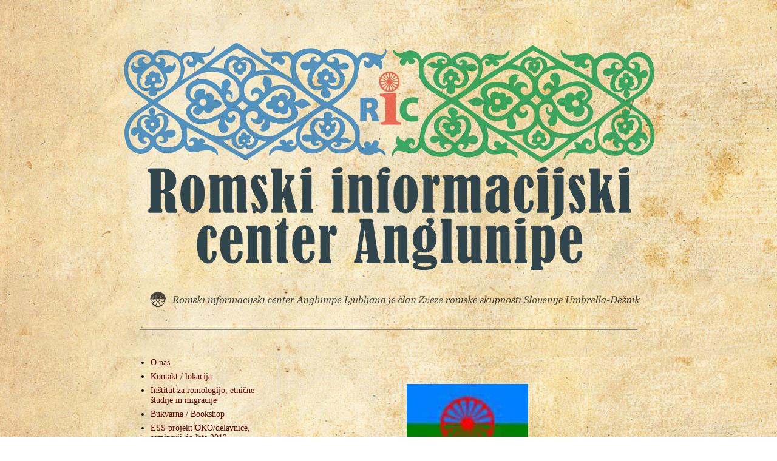

--- FILE ---
content_type: text/html; charset=UTF-8
request_url: https://anglunipe.blogspot.com/2015/09/romsko-drustvophuro-kher-v-sodelovanju.html
body_size: 10346
content:
<!DOCTYPE html>
<html class='v2' dir='ltr' xmlns='http://www.w3.org/1999/xhtml' xmlns:b='http://www.google.com/2005/gml/b' xmlns:data='http://www.google.com/2005/gml/data' xmlns:expr='http://www.google.com/2005/gml/expr'>
<head>
<link href='https://www.blogger.com/static/v1/widgets/4128112664-css_bundle_v2.css' rel='stylesheet' type='text/css'/>
<meta content='IE=EmulateIE7' http-equiv='X-UA-Compatible'/>
<meta content='width=1100' name='viewport'/>
<meta content='text/html; charset=UTF-8' http-equiv='Content-Type'/>
<meta content='blogger' name='generator'/>
<link href='https://anglunipe.blogspot.com/favicon.ico' rel='icon' type='image/x-icon'/>
<link href='http://anglunipe.blogspot.com/2015/09/romsko-drustvophuro-kher-v-sodelovanju.html' rel='canonical'/>
<link rel="alternate" type="application/atom+xml" title="Romski Informacijski center Anglunipe - Atom" href="https://anglunipe.blogspot.com/feeds/posts/default" />
<link rel="alternate" type="application/rss+xml" title="Romski Informacijski center Anglunipe - RSS" href="https://anglunipe.blogspot.com/feeds/posts/default?alt=rss" />
<link rel="service.post" type="application/atom+xml" title="Romski Informacijski center Anglunipe - Atom" href="https://www.blogger.com/feeds/8816590254024523396/posts/default" />

<link rel="alternate" type="application/atom+xml" title="Romski Informacijski center Anglunipe - Atom" href="https://anglunipe.blogspot.com/feeds/8552649099669212000/comments/default" />
<!--Can't find substitution for tag [blog.ieCssRetrofitLinks]-->
<link href='https://blogger.googleusercontent.com/img/b/R29vZ2xl/AVvXsEjXdlhOIQ_UZBnK7WejeiCLT6OZH1MS3kOaiRGnrOESjrF7Zd1uhzsChs0vSQVtcRQnXg-o_g1LpdzvhhVaEH-92ZIQymM272hZ6SMKEwvZt2gP8YRI-uwcCWJLcgSWuecWW-mH0VKJK-4/s200/Rezultat+iskanja+slik+za+pomen+romske+zastave.jpg' rel='image_src'/>
<meta content='http://anglunipe.blogspot.com/2015/09/romsko-drustvophuro-kher-v-sodelovanju.html' property='og:url'/>
<meta content='Romski Informacijski center Anglunipe' property='og:title'/>
<meta content='     Romsko društvo Phuro Kher, v sodelovanju z Zvezo za razvoj Romske manjšine Preporod, društvo ZOS ter ob podpori Krajevne    skupnosti P...' property='og:description'/>
<meta content='https://blogger.googleusercontent.com/img/b/R29vZ2xl/AVvXsEjXdlhOIQ_UZBnK7WejeiCLT6OZH1MS3kOaiRGnrOESjrF7Zd1uhzsChs0vSQVtcRQnXg-o_g1LpdzvhhVaEH-92ZIQymM272hZ6SMKEwvZt2gP8YRI-uwcCWJLcgSWuecWW-mH0VKJK-4/w1200-h630-p-k-no-nu/Rezultat+iskanja+slik+za+pomen+romske+zastave.jpg' property='og:image'/>
<title>Romski Informacijski center Anglunipe</title>
<style id='page-skin-1' type='text/css'><!--
/*
-----------------------------------------------
Blogger Template Style
Name:     Anglunipe
Designer: Sebastian Žetko
URL:      www.zetko.si
----------------------------------------------- */
#navbar-iframe {
display: none !important;
}
/* Variable definitions
====================
<Variable name="keycolor" description="Main Color" type="color" default="#66bbdd"/>
<Group description="Page Text" selector="body">
<Variable name="body.font" description="Font" type="font"
default="normal normal 12px Arial, Tahoma, Helvetica, FreeSans, sans-serif"/>
<Variable name="body.text.color" description="Text Color" type="color" default="#222222"/>
</Group>
<Group description="Backgrounds" selector=".body-fauxcolumns-outer">
<Variable name="body.background.color" description="Out fer Background" type="color" default="#66bbdd"/>
<Variable name="content.background.color" description="Main Background" type="color" default="#ffffff"/>
<Variable name="header.background.color" description="Header Background" type="color" default="transparent"/>
</Group>
<Group description="Links" selector=".main-outer">
<Variable name="link.color" description="Link Color" type="color" default="#2288bb"/>
<Variable name="link.visited.color" description="Visited Color" type="color" default="#888888"/>
<Variable name="link.hover.color" description="Hover Color" type="color" default="#33aaff"/>
</Group>
<Group description="Blog Title" selector=".header h1">
<Variable name="header.font" description="Font" type="font"
default="normal normal 60px Arial, Tahoma, Helvetica, FreeSans, sans-serif"/>
<Variable name="header.text.color" description="Title Color" type="color" default="#3399bb" />
</Group>
<Group description="Blog Description" selector=".header .description">
<Variable name="description.text.color" description="Description Color" type="color"
default="#777777" />
</Group>
<Group description="Tabs Text" selector=".tabs-inner .widget li a">
<Variable name="tabs.font" description="Font" type="font"
default="normal normal 14px Arial, Tahoma, Helvetica, FreeSans, sans-serif"/>
<Variable name="tabs.text.color" description="Text Color" type="color" default="#999999"/>
<Variable name="tabs.selected.text.color" description="Selected Color" type="color" default="#000000"/>
</Group>
<Group description="Tabs Background" selector=".tabs-outer .PageList">
<Variable name="tabs.background.color" description="Background Color" type="color" default="#f5f5f5"/>
<Variable name="tabs.selected.background.color" description="Selected Color" type="color" default="#eeeeee"/>
</Group>
<Group description="Post Title" selector="h3.post-title, .comments h4">
<Variable name="post.title.font" description="Font" type="font"
default="normal normal 22px Arial, Tahoma, Helvetica, FreeSans, sans-serif"/>
</Group>
<Group description="Date Header" selector=".date-header">
<Variable name="date.header.color" description="Text Color" type="color"
default="#000000"/>
<Variable name="date.header.background.color" description="Background Color" type="color"
default="transparent"/>
</Group>
<Group description="Post Footer" selector=".post-footer">
<Variable name="post.footer.text.color" description="Text Color" type="color" default="#666666"/>
<Variable name="post.footer.background.color" description="Background Color" type="color"
default="#f9f9f9"/>
<Variable name="post.footer.border.color" description="Shadow Color" type="color" default="#eeeeee"/>
</Group>
<Group description="Gadgets" selector="h2">
<Variable name="widget.title.font" description="Title Font" type="font"
default="normal bold 11px Arial, Tahoma, Helvetica, FreeSans, sans-serif"/>
<Variable name="widget.title.text.color" description="Title Color" type="color" default="#000000"/>
<Variable name="widget.alternate.text.color" description="Alternate Color" type="color" default="#999999"/>
</Group>
<Group description="Images" selector=".main-inner">
<Variable name="image.background.color" description="Background Color" type="color" default="#ffffff"/>
<Variable name="image.border.color" description="Border Color" type="color" default="#eeeeee"/>
<Variable name="image.text.color" description="Caption Text Color" type="color" default="#000000"/>
</Group>
<Group description="Accents" selector=".content-inner">
<Variable name="body.rule.color" description="Separator Line Color" type="color" default="#eeeeee"/>
<Variable name="tabs.border.color" description="Tabs Border Color" type="color" default="#999999"/>
</Group>
<Variable name="body.background" description="Body Background" type="background"
color="transparent" default="$(color) none repeat scroll top left"/>
<Variable name="body.background.override" description="Body Background Override" type="string" default=""/>
<Variable name="body.background.gradient.cap" description="Body Gradient Cap" type="url"
default="url(http://www.blogblog.com/1kt/simple/gradients_light.png)"/>
<Variable name="body.background.gradient.tile" description="Body Gradient Tile" type="url"
default="url(http://www.blogblog.com/1kt/simple/body_gradient_tile_light.png)"/>
<Variable name="content.background.color.selector" description="Content Background Color Selector" type="string" default=".content-inner"/>
<Variable name="content.padding" description="Content Padding" type="length" default="10px"/>
<Variable name="content.padding.horizontal" description="Content Horizontal Padding" type="length" default="10px"/>
<Variable name="content.shadow.spread" description="Content Shadow Spread" type="length" default="40px"/>
<Variable name="content.shadow.spread.webkit" description="Content Shadow Spread (WebKit)" type="length" default="5px"/>
<Variable name="content.shadow.spread.ie" description="Content Shadow Spread (IE)" type="length" default="10px"/>
<Variable name="main.border.width" description="Main Border Width" type="length" default="0"/>
<Variable name="header.background.gradient" description="Header Gradient" type="url" default="none"/>
<Variable name="header.shadow.offset.left" description="Header Shadow Offset Left" type="length" default="-1px"/>
<Variable name="header.shadow.offset.top" description="Header Shadow Offset Top" type="length" default="-1px"/>
<Variable name="header.shadow.spread" description="Header Shadow Spread" type="length" default="1px"/>
<Variable name="header.padding" description="Header Padding" type="length" default="30px"/>
<Variable name="header.border.size" description="Header Border Size" type="length" default="1px"/>
<Variable name="header.bottom.border.size" description="Header Bottom Border Size" type="length" default="1px"/>
<Variable name="header.border.horizontalsize" description="Header Horizontal Border Size" type="length" default="0"/>
<Variable name="description.text.size" description="Description Text Size" type="string" default="140%"/>
<Variable name="tabs.margin.top" description="Tabs Margin Top" type="length" default="0" />
<Variable name="tabs.margin.side" description="Tabs Side Margin" type="length" default="30px" />
<Variable name="tabs.background.gradient" description="Tabs Background Gradient" type="url"
default="url(http://www.blogblog.com/1kt/simple/gradients_light.png)"/>
<Variable name="tabs.border.width" description="Tabs Border Width" type="length" default="1px"/>
<Variable name="tabs.bevel.border.width" description="Tabs Bevel Border Width" type="length" default="1px"/>
<Variable name="date.header.padding" description="Date Header Padding" type="string" default="inherit"/>
<Variable name="date.header.letterspacing" description="Date Header Letter Spacing" type="string" default="inherit"/>
<Variable name="date.header.margin" description="Date Header Margin" type="string" default="inherit"/>
<Variable name="post.margin.bottom" description="Post Bottom Margin" type="length" default="25px"/>
<Variable name="image.border.small.size" description="Image Border Small Size" type="length" default="2px"/>
<Variable name="image.border.large.size" description="Image Border Large Size" type="length" default="5px"/>
<Variable name="page.width.selector" description="Page Width Selector" type="string" default=".region-inner"/>
<Variable name="page.width" description="Page Width" type="string" default="auto"/>
<Variable name="main.section.margin" description="Main Section Margin" type="length" default="15px"/>
<Variable name="main.padding" description="Main Padding" type="length" default="15px"/>
<Variable name="main.padding.top" description="Main Padding Top" type="length" default="30px"/>
<Variable name="main.padding.bottom" description="Main Padding Bottom" type="length" default="30px"/>
<Variable name="paging.background"
color="transparent"
description="Background of blog paging area" type="background"
default="transparent none no-repeat scroll top center"/>
<Variable name="footer.bevel" description="Bevel border length of footer" type="length" default="0"/>
<Variable name="mobile.background.overlay" description="Mobile Background Overlay" type="string"
default="transparent none repeat scroll top left"/>
<Variable name="mobile.background.size" description="Mobile Background Size" type="string" default="auto"/>
<Variable name="mobile.button.color" description="Mobile Button Color" type="color" default="#ffffff" />
<Variable name="startSide" description="Side where text starts in blog language" type="automatic" default="left"/>
<Variable name="endSide" description="Side where text ends in blog language" type="automatic" default="right"/>
*/
/* Content
----------------------------------------------- */
body {
font: normal normal 14px Georgia, Utopia, 'Palatino Linotype', Palatino, serif;
color: #000000;
background: transparent url(//3.bp.blogspot.com/-4k5NG4a2x90/TprVP0ZfxfI/AAAAAAAAAzE/FGkiHA7LHXU/s0/ozadje_blogger6.jpg) repeat scroll top left;
padding: 0 0 0 0;
}
html body .region-inner {
min-width: 0;
max-width: 100%;
width: auto;
}
a:link {
text-decoration:none;
color: #660000;
}
a:visited {
text-decoration:none;
color: #660000;
}
a:hover {
text-decoration:underline;
color: #ff8832;
}
.body-fauxcolumn-outer .fauxcolumn-inner {
background: transparent none repeat scroll top left;
_background-image: none;
}
.body-fauxcolumn-outer .cap-top {
position: absolute;
z-index: 1;
height: 400px;
width: 100%;
background: transparent url(//3.bp.blogspot.com/-4k5NG4a2x90/TprVP0ZfxfI/AAAAAAAAAzE/FGkiHA7LHXU/s0/ozadje_blogger6.jpg) repeat scroll top left;
}
.body-fauxcolumn-outer .cap-top .cap-left {
width: 100%;
background: transparent none repeat-x scroll top left;
_background-image: none;
}
.content-outer {
-moz-box-shadow: 0 0 0 rgba(0, 0, 0, .15);
-webkit-box-shadow: 0 0 0 rgba(0, 0, 0, .15);
-goog-ms-box-shadow: 0 0 0 #333333;
box-shadow: 0 0 0 rgba(0, 0, 0, .15);
margin-bottom: 1px;
}
.content-inner {
padding: 10px 40px;
}
.content-inner {
background-color: transparent;
}
/* Header
----------------------------------------------- */
.header-outer {
background: transparent none repeat-x scroll 0 -400px;
_background-image: none;
}
.Header h1 {
font: normal bold 40px Georgia, Utopia, 'Palatino Linotype', Palatino, serif;
color: #660000;
text-shadow: 0 0 0 rgba(0, 0, 0, .2);
}
.Header h1 a {
color: #660000;
}
.Header .description {
font-size: 18px;
color: #000000;
}
.header-inner .Header .titlewrapper {
padding: 22px 0;
}
.header-inner .Header .descriptionwrapper {
padding: 0 0;
}
/* Tabs
----------------------------------------------- */
.tabs-inner .section:first-child {
border-top: 0 solid transparent;
}
.tabs-inner .section:first-child ul {
margin-top: -1px;
border-top: 1px solid transparent;
border-left: 1px solid transparent;
border-right: 1px solid transparent;
}
.tabs-inner .widget ul {
background: transparent none repeat-x scroll 0 -800px;
_background-image: none;
border-bottom: 1px solid transparent;
margin-top: 0;
margin-left: -30px;
margin-right: -30px;
}
.tabs-inner .widget li a {
display: inline-block;
padding: .6em 1em;
font: normal normal 14px Georgia, Utopia, 'Palatino Linotype', Palatino, serif;
color: #000000;
border-left: 1px solid transparent;
border-right: 1px solid transparent;
}
.tabs-inner .widget li:first-child a {
border-left: none;
}
.tabs-inner .widget li.selected a, .tabs-inner .widget li a:hover {
color: #000000;
background-color: transparent;
text-decoration: none;
}
/* Columns
----------------------------------------------- */
.main-outer {
border-top: 0 solid #999999;
}
.fauxcolumn-left-outer .fauxcolumn-inner {
border-right: 1px solid #999999;
}
.fauxcolumn-right-outer .fauxcolumn-inner {
border-left: 1px solid #999999;
}
/* Headings
----------------------------------------------- */
h2 {
margin: 0 0 1em 0;
font: normal normal 10px Georgia, Utopia, 'Palatino Linotype', Palatino, serif;
color: #444444;
text-transform: uppercase;
}
/* Widgets
----------------------------------------------- */
.widget .zippy {
color: transparent;
text-shadow: 2px 2px 1px rgba(0, 0, 0, .1);
}
.widget .popular-posts ul {
list-style: none;
}
/* Posts
----------------------------------------------- */
.date-header span {
background-color: transparent;
color: transparent;
padding: 0.4em;
letter-spacing: 3px;
margin: inherit;
}
.main-inner {
padding-top: 35px;
padding-bottom: 65px;
}
.main-inner .column-center-inner {
padding: 0 0;
}
.main-inner .column-center-inner .section {
margin: 0 1em;
}
.post {
margin: 0 0 45px 0;
margin: 20px;
border-bottom:1px solid gray;
}
h3.post-title, .comments h4 {
font: normal bold 18px Georgia, Utopia, 'Palatino Linotype', Palatino, serif;
margin: .75em 0 0;
}
.post-body {
font-size: 110%;
line-height: 1.4;
position: relative;
}
.post-body img, .post-body .tr-caption-container, .Profile img, .Image img,
.BlogList .item-thumbnail img {
padding: 2px;
background: transparent;
border: 1px solid transparent;
-moz-box-shadow: 1px 1px 5px rgba(0, 0, 0, .1);
-webkit-box-shadow: 1px 1px 5px rgba(0, 0, 0, .1);
box-shadow: 1px 1px 5px rgba(0, 0, 0, .1);
}
.post-body img, .post-body .tr-caption-container {
padding: 5px;
}
.post-body .tr-caption-container {
color: #000000;
}
.post-body .tr-caption-container img {
padding: 0;
background: transparent;
border: none;
-moz-box-shadow: 0 0 0 rgba(0, 0, 0, .1);
-webkit-box-shadow: 0 0 0 rgba(0, 0, 0, .1);
box-shadow: 0 0 0 rgba(0, 0, 0, .1);
}
.post-header {
margin: 0 0 1.5em;
line-height: 1.6;
font-size: 90%;
}
.post-footer {
color: #000000;
background-color: transparent;
border-bottom: 1px solid transparent;
line-height: 1.6;
font-size: 90%;
}
#comments .comment-author {
padding-top: 1.5em;
border-top: 1px solid #999999;
background-position: 0 1.5em;
}
#comments .comment-author:first-child {
padding-top: 0;
border-top: none;
}
.avatar-image-container {
margin: .2em 0 0;
}
#comments .avatar-image-container img {
border: 1px solid transparent;
}
/* Accents
---------------------------------------------- */
.section-columns td.columns-cell {
border-left: 1px solid #999999;
}
.blog-pager {
background: transparent url(//www.blogblog.com/1kt/simple/paging_dot.png) repeat-x scroll top center;
}
.blog-pager-older-link, .home-link,
.blog-pager-newer-link {
background-color: transparent;
padding: 5px;
}
.footer-outer {
border-top: 1px dashed #bbbbbb;
}
/* Mobile
----------------------------------------------- */
body.mobile  {
background-size: auto;
}
.mobile .body-fauxcolumn-outer {
background: transparent none repeat scroll top left;
}
.mobile .body-fauxcolumn-outer .cap-top {
background-size: 100% auto;
}
.mobile .content-outer {
-webkit-box-shadow: 0 0 3px rgba(0, 0, 0, .15);
box-shadow: 0 0 3px rgba(0, 0, 0, .15);
padding: 0 0;
}
body.mobile .AdSense {
margin: 0 -0;
}
.mobile .tabs-inner .widget ul {
margin-left: 0;
margin-right: 0;
}
.mobile .post {
margin: 0;
}
.mobile .main-inner .column-center-inner .section {
margin: 0;
}
.mobile .date-header span {
padding: 0.1em 10px;
margin: 0 -10px;
}
.mobile h3.post-title {
margin: 0;
}
.mobile .blog-pager {
background: transparent none no-repeat scroll top center;
}
.mobile .footer-outer {
border-top: none;
}
.mobile .main-inner, .mobile .footer-inner {
background-color: transparent;
}
.mobile-index-contents {
color: #000000;
}
.mobile-link-button {
background-color: #660000;
}
.mobile-link-button a:link, .mobile-link-button a:visited {
color: transparent;
}
.mobile .tabs-inner .section:first-child {
border-top: none;
}
.mobile .tabs-inner .PageList .widget-content {
background-color: transparent;
color: #000000;
border-top: 1px solid transparent;
border-bottom: 1px solid transparent;
}
.mobile .tabs-inner .PageList .widget-content .pagelist-arrow {
border-left: 1px solid transparent;
}

--></style>
<style id='template-skin-1' type='text/css'><!--
body {
min-width: 960px;
}
.content-outer, .content-fauxcolumn-outer, .region-inner {
min-width: 960px;
max-width: 960px;
_width: 960px;
}
.main-inner .columns {
padding-left: 260px;
padding-right: 0px;
}
.main-inner .fauxcolumn-center-outer {
left: 260px;
right: 0px;
/* IE6 does not respect left and right together */
_width: expression(this.parentNode.offsetWidth -
parseInt("260px") -
parseInt("0px") + 'px');
}
.main-inner .fauxcolumn-left-outer {
width: 260px;
}
.main-inner .fauxcolumn-right-outer {
width: 0px;
}
.main-inner .column-left-outer {
width: 260px;
right: 100%;
margin-left: -260px;
}
.main-inner .column-right-outer {
width: 0px;
margin-right: -0px;
}
#layout {
min-width: 0;
}
#layout .content-outer {
min-width: 0;
width: 800px;
}
#layout .region-inner {
min-width: 0;
width: auto;
}
--></style>
<link href='https://www.blogger.com/dyn-css/authorization.css?targetBlogID=8816590254024523396&amp;zx=8dbc9093-0fa2-4c5e-b378-746cbb91f0fd' media='none' onload='if(media!=&#39;all&#39;)media=&#39;all&#39;' rel='stylesheet'/><noscript><link href='https://www.blogger.com/dyn-css/authorization.css?targetBlogID=8816590254024523396&amp;zx=8dbc9093-0fa2-4c5e-b378-746cbb91f0fd' rel='stylesheet'/></noscript>
<meta name='google-adsense-platform-account' content='ca-host-pub-1556223355139109'/>
<meta name='google-adsense-platform-domain' content='blogspot.com'/>

</head>
<body class='loading'>
<div class='navbar section' id='navbar'><div class='widget Navbar' data-version='1' id='Navbar1'><script type="text/javascript">
    function setAttributeOnload(object, attribute, val) {
      if(window.addEventListener) {
        window.addEventListener('load',
          function(){ object[attribute] = val; }, false);
      } else {
        window.attachEvent('onload', function(){ object[attribute] = val; });
      }
    }
  </script>
<div id="navbar-iframe-container"></div>
<script type="text/javascript" src="https://apis.google.com/js/platform.js"></script>
<script type="text/javascript">
      gapi.load("gapi.iframes:gapi.iframes.style.bubble", function() {
        if (gapi.iframes && gapi.iframes.getContext) {
          gapi.iframes.getContext().openChild({
              url: 'https://www.blogger.com/navbar/8816590254024523396?po\x3d8552649099669212000\x26origin\x3dhttps://anglunipe.blogspot.com',
              where: document.getElementById("navbar-iframe-container"),
              id: "navbar-iframe"
          });
        }
      });
    </script><script type="text/javascript">
(function() {
var script = document.createElement('script');
script.type = 'text/javascript';
script.src = '//pagead2.googlesyndication.com/pagead/js/google_top_exp.js';
var head = document.getElementsByTagName('head')[0];
if (head) {
head.appendChild(script);
}})();
</script>
</div></div>
<div class='body-fauxcolumns'>
<div class='fauxcolumn-outer body-fauxcolumn-outer'>
<div class='cap-top'>
<div class='cap-left'></div>
<div class='cap-right'></div>
</div>
<div class='fauxborder-left'>
<div class='fauxborder-right'></div>
<div class='fauxcolumn-inner'>
</div>
</div>
<div class='cap-bottom'>
<div class='cap-left'></div>
<div class='cap-right'></div>
</div>
</div>
</div>
<div class='content'>
<div class='content-fauxcolumns'>
<div class='fauxcolumn-outer content-fauxcolumn-outer'>
<div class='cap-top'>
<div class='cap-left'></div>
<div class='cap-right'></div>
</div>
<div class='fauxborder-left'>
<div class='fauxborder-right'></div>
<div class='fauxcolumn-inner'>
</div>
</div>
<div class='cap-bottom'>
<div class='cap-left'></div>
<div class='cap-right'></div>
</div>
</div>
</div>
<div class='content-outer'>
<div class='content-cap-top cap-top'>
<div class='cap-left'></div>
<div class='cap-right'></div>
</div>
<div class='fauxborder-left content-fauxborder-left'>
<div class='fauxborder-right content-fauxborder-right'></div>
<div class='content-inner'>
<header>
<div class='header-outer'>
<div class='header-cap-top cap-top'>
<div class='cap-left'></div>
<div class='cap-right'></div>
</div>
<div class='fauxborder-left header-fauxborder-left'>
<div class='fauxborder-right header-fauxborder-right'></div>
<div class='region-inner header-inner'>
<div class='header section' id='header'><div class='widget Header' data-version='1' id='Header1'>
<div id='header-inner'>
<a href='https://anglunipe.blogspot.com/' style='display: block'>
<img alt='Romski Informacijski center Anglunipe' height='496px; ' id='Header1_headerimg' src='https://blogger.googleusercontent.com/img/b/R29vZ2xl/AVvXsEgA1W30xUAFCbKIbvlcGxF4ll8QCHsvHoLYCy05TDBeKgqOGaYp79W0M7x07vti-_kR6yWYTfiq0LA2hiRwRWfLKAzMbyv34bOm3kx6cGRSfovehUvcPBv1sfOdOkmt1araCY2JNPv-DoM/s880/glava+za+blogger4-01.png' style='display: block' width='880px; '/>
</a>
</div>
</div></div>
</div>
</div>
<div class='header-cap-bottom cap-bottom'>
<div class='cap-left'></div>
<div class='cap-right'></div>
</div>
</div>
</header>
<hr align='center' color='gray' size='0.1' spacing='1' width='93%'/>
<div class='tabs-outer'>
<div class='tabs-cap-top cap-top'>
<div class='cap-left'></div>
<div class='cap-right'></div>
</div>
<div class='fauxborder-left tabs-fauxborder-left'>
<div class='fauxborder-right tabs-fauxborder-right'></div>
<div class='region-inner tabs-inner'>
<div class='tabs no-items section' id='crosscol'></div>
<div class='tabs no-items section' id='crosscol-overflow'></div>
</div>
</div>
<div class='tabs-cap-bottom cap-bottom'>
<div class='cap-left'></div>
<div class='cap-right'></div>
</div>
</div>
<div class='main-outer'>
<div class='main-cap-top cap-top'>
<div class='cap-left'></div>
<div class='cap-right'></div>
</div>
<div class='fauxborder-left main-fauxborder-left'>
<div class='fauxborder-right main-fauxborder-right'></div>
<div class='region-inner main-inner'>
<div class='columns fauxcolumns'>
<div class='fauxcolumn-outer fauxcolumn-center-outer'>
<div class='cap-top'>
<div class='cap-left'></div>
<div class='cap-right'></div>
</div>
<div class='fauxborder-left'>
<div class='fauxborder-right'></div>
<div class='fauxcolumn-inner'>
</div>
</div>
<div class='cap-bottom'>
<div class='cap-left'></div>
<div class='cap-right'></div>
</div>
</div>
<div class='fauxcolumn-outer fauxcolumn-left-outer'>
<div class='cap-top'>
<div class='cap-left'></div>
<div class='cap-right'></div>
</div>
<div class='fauxborder-left'>
<div class='fauxborder-right'></div>
<div class='fauxcolumn-inner'>
</div>
</div>
<div class='cap-bottom'>
<div class='cap-left'></div>
<div class='cap-right'></div>
</div>
</div>
<div class='fauxcolumn-outer fauxcolumn-right-outer'>
<div class='cap-top'>
<div class='cap-left'></div>
<div class='cap-right'></div>
</div>
<div class='fauxborder-left'>
<div class='fauxborder-right'></div>
<div class='fauxcolumn-inner'>
</div>
</div>
<div class='cap-bottom'>
<div class='cap-left'></div>
<div class='cap-right'></div>
</div>
</div>
<!-- corrects IE6 width calculation -->
<div class='columns-inner'>
<div class='column-center-outer'>
<div class='column-center-inner'>
<div class='main section' id='main'><div class='widget Blog' data-version='1' id='Blog1'>
<div class='blog-posts hfeed'>

          <div class="date-outer">
        

          <div class="date-posts">
        
<div class='post-outer'>
<div class='post hentry'>
<a name='8552649099669212000'></a>
<div class='post-header'>
<div class='post-header-line-1'></div>
</div>
<div class='post-body entry-content' id='post-body-8552649099669212000'>
<div dir="ltr" style="text-align: left;" trbidi="on">
<br />
<div class="separator" style="clear: both; text-align: center;">
<a href="https://blogger.googleusercontent.com/img/b/R29vZ2xl/AVvXsEjXdlhOIQ_UZBnK7WejeiCLT6OZH1MS3kOaiRGnrOESjrF7Zd1uhzsChs0vSQVtcRQnXg-o_g1LpdzvhhVaEH-92ZIQymM272hZ6SMKEwvZt2gP8YRI-uwcCWJLcgSWuecWW-mH0VKJK-4/s1600/Rezultat+iskanja+slik+za+pomen+romske+zastave.jpg" imageanchor="1" style="margin-left: 1em; margin-right: 1em;"><img border="0" height="130" src="https://blogger.googleusercontent.com/img/b/R29vZ2xl/AVvXsEjXdlhOIQ_UZBnK7WejeiCLT6OZH1MS3kOaiRGnrOESjrF7Zd1uhzsChs0vSQVtcRQnXg-o_g1LpdzvhhVaEH-92ZIQymM272hZ6SMKEwvZt2gP8YRI-uwcCWJLcgSWuecWW-mH0VKJK-4/s200/Rezultat+iskanja+slik+za+pomen+romske+zastave.jpg" width="200" /></a></div>
<div align="center" class="MsoNoSpacing" style="text-align: center;">
<span style="font-family: &quot;Times New Roman&quot;,&quot;serif&quot;; font-size: 16.0pt;">Romsko društvo
Phuro Kher, v sodelovanju z Zvezo za razvoj Romske manjšine Preporod, društvo
ZOS ter ob podpori Krajevne<span style="mso-spacerun: yes;">&nbsp;&nbsp;</span>skupnosti Pušča<o:p></o:p></span></div>
<div class="MsoNoSpacing">
<br /></div>
<div class="MsoNoSpacing">
<br /></div>
<div align="center" class="MsoNoSpacing" style="text-align: center;">
<span style="font-family: &quot;Times New Roman&quot;,&quot;serif&quot;; font-size: 16.0pt;">Vas vabi, da se
udeležite<o:p></o:p></span></div>
<div align="center" class="MsoNoSpacing" style="text-align: center;">
<br /></div>
<div align="center" class="MsoNoSpacing" style="text-align: center;">
<br /></div>
<div align="center" class="MsoNoSpacing" style="text-align: center;">
<span style="font-family: &quot;Times New Roman&quot;,&quot;serif&quot;; font-size: 16.0pt;">Strokovnega
posveta<o:p></o:p></span></div>
<div align="center" class="MsoNoSpacing" style="text-align: center;">
<br /></div>
<div align="center" class="MsoNoSpacing" style="text-align: center;">
<span style="font-family: &quot;Times New Roman&quot;,&quot;serif&quot;; font-size: 16.0pt;">&#187;Od Ciganov do
Romov&#171; - kaznovanje in druge oblike izključevanja ter diskriminacije Romov v
Pomurju v 20. Stoletju<o:p></o:p></span></div>
<div align="center" class="MsoNoSpacing" style="text-align: center;">
<br /></div>
<div align="center" class="MsoNoSpacing" style="text-align: center;">
<br /></div>
<div align="center" class="MsoNoSpacing" style="text-align: center;">
<br /></div>
<div align="center" class="MsoNoSpacing" style="text-align: center;">
<span style="font-family: &quot;Times New Roman&quot;,&quot;serif&quot;; font-size: 16.0pt;">ter<o:p></o:p></span></div>
<div class="MsoNoSpacing">
<br /></div>
<div class="MsoNoSpacing">
<br /></div>
<div class="MsoNoSpacing">
<br /></div>
<div align="center" class="MsoNoSpacing" style="text-align: center;">
<span style="font-family: &quot;Times New Roman&quot;,&quot;serif&quot;; font-size: 16.0pt;">slavnostne
otvoritve stalne zbirke &#187;Romska kovačnica s čergo&#171;.<o:p></o:p></span></div>
<div class="MsoNoSpacing">
<br /></div>
<div class="MsoNoSpacing">
<br /></div>
<div class="MsoNoSpacing">
<br /></div>
<div align="center" class="MsoNoSpacing" style="text-align: center;">
<span style="font-family: &quot;Times New Roman&quot;,&quot;serif&quot;; font-size: 16.0pt;">Posvet bo
potekal v sredo 16.9., s pričetkom ob 10.00 uri, v večnamenski dvorani Krajevne
skupnosti Pušča,<o:p></o:p></span></div>
<div align="center" class="MsoNoSpacing" style="text-align: center;">
<br /></div>
<div class="MsoNoSpacing">
<br /></div>
<div class="MsoNoSpacing">
<br /></div>
<div align="center" class="MsoNoSpacing" style="text-align: center;">
<span style="font-family: &quot;Times New Roman&quot;,&quot;serif&quot;; font-size: 16.0pt;">slavnostna
otvoritev pa ob 13.00 uri v Romskem muzeju Phuro Kher &#8211; Stara hiša, na
Kranjčevi ulici, v Černelavcih.<o:p></o:p></span><br />
<span class="Apple-style-span" style="font-family: 'Times New Roman', serif; font-size: 21px;"><br /></span>
<span class="Apple-style-span" style="font-family: 'Times New Roman', serif; font-size: 21px;">Objvijo: Romsko infomaciski center Anglunipe RIC</span></div>
<div align="center" class="MsoNoSpacing" style="text-align: center;">
<br /></div>
</div>
<div style='clear: both;'></div>
</div>
<div class='post-footer'>
<div class='post-footer-line post-footer-line-1'><span class='post-author vcard'>
</span>
<span class='post-timestamp'>
</span>
<span class='post-comment-link'>
</span>
<span class='post-icons'>
<span class='item-control blog-admin pid-529734037'>
<a href='https://www.blogger.com/post-edit.g?blogID=8816590254024523396&postID=8552649099669212000&from=pencil' title='Urejanje objav'>
<img alt='' class='icon-action' height='18' src='https://resources.blogblog.com/img/icon18_edit_allbkg.gif' width='18'/>
</a>
</span>
</span>
<div class='post-share-buttons goog-inline-block'>
</div>
</div>
<div class='post-footer-line post-footer-line-2'><span class='post-labels'>
</span>
</div>
<div class='post-footer-line post-footer-line-3'><span class='reaction-buttons'>
</span>
<span class='post-location'>
</span>
</div>
</div>
</div>
<div class='comments' id='comments'>
<a name='comments'></a>
<h4>Ni komentarjev:</h4>
<div id='Blog1_comments-block-wrapper'>
<dl class='avatar-comment-indent' id='comments-block'>
</dl>
</div>
<p class='comment-footer'>
<a href='https://www.blogger.com/comment/fullpage/post/8816590254024523396/8552649099669212000' onclick='javascript:window.open(this.href, "bloggerPopup", "toolbar=0,location=0,statusbar=1,menubar=0,scrollbars=yes,width=640,height=500"); return false;'>Objavite komentar</a>
</p>
</div>
</div>

        </div></div>
      
</div>
<div class='blog-pager' id='blog-pager'>
<span id='blog-pager-newer-link'>
<a class='blog-pager-newer-link' href='https://anglunipe.blogspot.com/2015/09/evropski-romski-institut-zaumetnost-i.html' id='Blog1_blog-pager-newer-link' title='Novejša objava'>Novejša objava</a>
</span>
<span id='blog-pager-older-link'>
<a class='blog-pager-older-link' href='https://anglunipe.blogspot.com/2015/09/dragi-poslusalciin-drage-poslusalke.html' id='Blog1_blog-pager-older-link' title='Starejša objava'>Starejša objava</a>
</span>
<a class='home-link' href='https://anglunipe.blogspot.com/'>Domov</a>
</div>
<div class='clear'></div>
<div class='post-feeds'>
<div class='feed-links'>
Naročite se na:
<a class='feed-link' href='https://anglunipe.blogspot.com/feeds/8552649099669212000/comments/default' target='_blank' type='application/atom+xml'>Objavi komentarje (Atom)</a>
</div>
</div>
</div></div>
</div>
</div>
<div class='column-left-outer'>
<div class='column-left-inner'>
<aside>
<div class='sidebar section' id='sidebar-left-1'><div class='widget PageList' data-version='1' id='PageList1'>
<div class='widget-content'>
<ul>
<li>
<a href='https://anglunipe.blogspot.com/p/o-nas.html'>O nas</a>
</li>
<li>
<a href='https://anglunipe.blogspot.com/p/kontakt-lokacija.html'>Kontakt / lokacija</a>
</li>
<li>
<a href='https://anglunipe.blogspot.com/p/institut-za-romologijo-etnicne-studije.html'>Inštitut za romologijo, etnične študije in migracije</a>
</li>
<li>
<a href='https://anglunipe.blogspot.com/p/ric-anglunipe-bukvarna-ric-bookshop.html'>Bukvarna / Bookshop</a>
</li>
<li>
<a href='https://anglunipe.blogspot.com/p/ess-projekt-okodelavnice-seminarji-do.html'>ESS projekt OKO/delavnice, seminarji do leta 2012</a>
</li>
<li>
<a href='https://anglunipe.blogspot.com/p/romska-frekvenca.html'>Romska Frekvenca na Radiu Študent</a>
</li>
<li>
<a href='https://anglunipe.blogspot.com/p/ric-stara-spletna-stran.html'>RIC - stara spletna stran</a>
</li>
<li>
<a href='https://anglunipe.blogspot.com/p/obrazec-za-namenitev-dela-dohodnine.html'>Obrazec za namenitev dela dohodnine društvu</a>
</li>
<li>
<a href='https://anglunipe.blogspot.com/p/dokumenti-ric-in-institutadocs-of.html'>Dokumenti RIC -a in Inštituta/Docs of Institute and Romani Association</a>
</li>
<li>
<a href='https://anglunipe.blogspot.com/p/komentarji-harisa-tahirovica-romskega.html'>Komentarji Harisa Tahirovića - romskega delegata</a>
</li>
<li>
<a href='https://anglunipe.blogspot.com/p/romska-radijska-oddaja-romano-anglunipe.html'>Romska radijska oddaja Romano Anglunipe</a>
</li>
<li>
<a href='https://anglunipe.blogspot.com/p/romano-lil-romski-list.html'>Romano Lil / Romski list</a>
</li>
</ul>
<div class='clear'></div>
</div>
</div>
<div class='widget Stats' data-version='1' id='Stats1'>
<h2>Skupno število ogledov strani</h2>
<div class='widget-content'>
<div id='Stats1_content' style='display: none;'>
<span class='counter-wrapper graph-counter-wrapper' id='Stats1_totalCount'>
</span>
<div class='clear'></div>
</div>
</div>
</div>
</div>
</aside>
</div>
</div>
<div class='column-right-outer'>
<div class='column-right-inner'>
<aside>
</aside>
</div>
</div>
</div>
<div style='clear: both'></div>
<!-- columns -->
</div>
<!-- main -->
</div>
</div>
<div class='main-cap-bottom cap-bottom'>
<div class='cap-left'></div>
<div class='cap-right'></div>
</div>
</div>
<footer>
<div class='footer-outer'>
<div class='footer-cap-top cap-top'>
<div class='cap-left'></div>
<div class='cap-right'></div>
</div>
<div class='fauxborder-left footer-fauxborder-left'>
<div class='fauxborder-right footer-fauxborder-right'></div>
<div class='region-inner footer-inner'>
<div class='foot no-items section' id='footer-1'></div>
<!-- outside of the include in order to lock Attribution widget -->
<div class='foot section' id='footer-3'><div class='widget Attribution' data-version='1' id='Attribution1'>
<div class='widget-content' style='text-align: center;'>
Romski Informacijski Center Anglunipe, 2011. Zagotavlja <a href='https://www.blogger.com' target='_blank'>Blogger</a>.
</div>
<div class='clear'></div>
</div></div>
</div>
</div>
<div class='footer-cap-bottom cap-bottom'>
<div class='cap-left'></div>
<div class='cap-right'></div>
</div>
</div>
</footer>
<!-- content -->
</div>
</div>
<div class='content-cap-bottom cap-bottom'>
<div class='cap-left'></div>
<div class='cap-right'></div>
</div>
</div>
</div>
<script type='text/javascript'>
    window.setTimeout(function() {
        document.body.className = document.body.className.replace('loading', '');
      }, 10);
  </script>

<script type="text/javascript" src="https://www.blogger.com/static/v1/widgets/3121834124-widgets.js"></script>
<script type='text/javascript'>
window['__wavt'] = 'AOuZoY685oXgbbqOj3FOX8tQa3oe7I4oBA:1764178767176';_WidgetManager._Init('//www.blogger.com/rearrange?blogID\x3d8816590254024523396','//anglunipe.blogspot.com/2015/09/romsko-drustvophuro-kher-v-sodelovanju.html','8816590254024523396');
_WidgetManager._SetDataContext([{'name': 'blog', 'data': {'blogId': '8816590254024523396', 'title': 'Romski Informacijski center Anglunipe', 'url': 'https://anglunipe.blogspot.com/2015/09/romsko-drustvophuro-kher-v-sodelovanju.html', 'canonicalUrl': 'http://anglunipe.blogspot.com/2015/09/romsko-drustvophuro-kher-v-sodelovanju.html', 'homepageUrl': 'https://anglunipe.blogspot.com/', 'searchUrl': 'https://anglunipe.blogspot.com/search', 'canonicalHomepageUrl': 'http://anglunipe.blogspot.com/', 'blogspotFaviconUrl': 'https://anglunipe.blogspot.com/favicon.ico', 'bloggerUrl': 'https://www.blogger.com', 'hasCustomDomain': false, 'httpsEnabled': true, 'enabledCommentProfileImages': true, 'gPlusViewType': 'FILTERED_POSTMOD', 'adultContent': false, 'analyticsAccountNumber': '', 'encoding': 'UTF-8', 'locale': 'sl', 'localeUnderscoreDelimited': 'sl', 'languageDirection': 'ltr', 'isPrivate': false, 'isMobile': false, 'isMobileRequest': false, 'mobileClass': '', 'isPrivateBlog': false, 'isDynamicViewsAvailable': true, 'feedLinks': '\x3clink rel\x3d\x22alternate\x22 type\x3d\x22application/atom+xml\x22 title\x3d\x22Romski Informacijski center Anglunipe - Atom\x22 href\x3d\x22https://anglunipe.blogspot.com/feeds/posts/default\x22 /\x3e\n\x3clink rel\x3d\x22alternate\x22 type\x3d\x22application/rss+xml\x22 title\x3d\x22Romski Informacijski center Anglunipe - RSS\x22 href\x3d\x22https://anglunipe.blogspot.com/feeds/posts/default?alt\x3drss\x22 /\x3e\n\x3clink rel\x3d\x22service.post\x22 type\x3d\x22application/atom+xml\x22 title\x3d\x22Romski Informacijski center Anglunipe - Atom\x22 href\x3d\x22https://www.blogger.com/feeds/8816590254024523396/posts/default\x22 /\x3e\n\n\x3clink rel\x3d\x22alternate\x22 type\x3d\x22application/atom+xml\x22 title\x3d\x22Romski Informacijski center Anglunipe - Atom\x22 href\x3d\x22https://anglunipe.blogspot.com/feeds/8552649099669212000/comments/default\x22 /\x3e\n', 'meTag': '', 'adsenseHostId': 'ca-host-pub-1556223355139109', 'adsenseHasAds': false, 'adsenseAutoAds': false, 'boqCommentIframeForm': true, 'loginRedirectParam': '', 'view': '', 'dynamicViewsCommentsSrc': '//www.blogblog.com/dynamicviews/4224c15c4e7c9321/js/comments.js', 'dynamicViewsScriptSrc': '//www.blogblog.com/dynamicviews/48d454be0db742d2', 'plusOneApiSrc': 'https://apis.google.com/js/platform.js', 'disableGComments': true, 'interstitialAccepted': false, 'sharing': {'platforms': [{'name': 'Pridobi povezavo', 'key': 'link', 'shareMessage': 'Pridobi povezavo', 'target': ''}, {'name': 'Facebook', 'key': 'facebook', 'shareMessage': 'Skupna raba v storitvi Facebook', 'target': 'facebook'}, {'name': 'BlogThis!', 'key': 'blogThis', 'shareMessage': 'BlogThis!', 'target': 'blog'}, {'name': 'X', 'key': 'twitter', 'shareMessage': 'Skupna raba v storitvi X', 'target': 'twitter'}, {'name': 'Pinterest', 'key': 'pinterest', 'shareMessage': 'Skupna raba v storitvi Pinterest', 'target': 'pinterest'}, {'name': 'E-po\u0161ta', 'key': 'email', 'shareMessage': 'E-po\u0161ta', 'target': 'email'}], 'disableGooglePlus': true, 'googlePlusShareButtonWidth': 0, 'googlePlusBootstrap': '\x3cscript type\x3d\x22text/javascript\x22\x3ewindow.___gcfg \x3d {\x27lang\x27: \x27sl\x27};\x3c/script\x3e'}, 'hasCustomJumpLinkMessage': false, 'jumpLinkMessage': 'Preberite ve\u010d', 'pageType': 'item', 'postId': '8552649099669212000', 'postImageThumbnailUrl': 'https://blogger.googleusercontent.com/img/b/R29vZ2xl/AVvXsEjXdlhOIQ_UZBnK7WejeiCLT6OZH1MS3kOaiRGnrOESjrF7Zd1uhzsChs0vSQVtcRQnXg-o_g1LpdzvhhVaEH-92ZIQymM272hZ6SMKEwvZt2gP8YRI-uwcCWJLcgSWuecWW-mH0VKJK-4/s72-c/Rezultat+iskanja+slik+za+pomen+romske+zastave.jpg', 'postImageUrl': 'https://blogger.googleusercontent.com/img/b/R29vZ2xl/AVvXsEjXdlhOIQ_UZBnK7WejeiCLT6OZH1MS3kOaiRGnrOESjrF7Zd1uhzsChs0vSQVtcRQnXg-o_g1LpdzvhhVaEH-92ZIQymM272hZ6SMKEwvZt2gP8YRI-uwcCWJLcgSWuecWW-mH0VKJK-4/s200/Rezultat+iskanja+slik+za+pomen+romske+zastave.jpg', 'pageName': '', 'pageTitle': 'Romski Informacijski center Anglunipe'}}, {'name': 'features', 'data': {}}, {'name': 'messages', 'data': {'edit': 'Uredi', 'linkCopiedToClipboard': 'Povezava je kopirana v odlo\u017ei\u0161\u010de.', 'ok': 'V redu', 'postLink': 'Povezava objave'}}, {'name': 'template', 'data': {'name': 'custom', 'localizedName': 'Po meri', 'isResponsive': false, 'isAlternateRendering': false, 'isCustom': true}}, {'name': 'view', 'data': {'classic': {'name': 'classic', 'url': '?view\x3dclassic'}, 'flipcard': {'name': 'flipcard', 'url': '?view\x3dflipcard'}, 'magazine': {'name': 'magazine', 'url': '?view\x3dmagazine'}, 'mosaic': {'name': 'mosaic', 'url': '?view\x3dmosaic'}, 'sidebar': {'name': 'sidebar', 'url': '?view\x3dsidebar'}, 'snapshot': {'name': 'snapshot', 'url': '?view\x3dsnapshot'}, 'timeslide': {'name': 'timeslide', 'url': '?view\x3dtimeslide'}, 'isMobile': false, 'title': 'Romski Informacijski center Anglunipe', 'description': '     Romsko dru\u0161tvo Phuro Kher, v sodelovanju z Zvezo za razvoj Romske manj\u0161ine Preporod, dru\u0161tvo ZOS ter ob podpori Krajevne \xa0\xa0 skupnosti P...', 'featuredImage': 'https://blogger.googleusercontent.com/img/b/R29vZ2xl/AVvXsEjXdlhOIQ_UZBnK7WejeiCLT6OZH1MS3kOaiRGnrOESjrF7Zd1uhzsChs0vSQVtcRQnXg-o_g1LpdzvhhVaEH-92ZIQymM272hZ6SMKEwvZt2gP8YRI-uwcCWJLcgSWuecWW-mH0VKJK-4/s200/Rezultat+iskanja+slik+za+pomen+romske+zastave.jpg', 'url': 'https://anglunipe.blogspot.com/2015/09/romsko-drustvophuro-kher-v-sodelovanju.html', 'type': 'item', 'isSingleItem': true, 'isMultipleItems': false, 'isError': false, 'isPage': false, 'isPost': true, 'isHomepage': false, 'isArchive': false, 'isLabelSearch': false, 'postId': 8552649099669212000}}]);
_WidgetManager._RegisterWidget('_NavbarView', new _WidgetInfo('Navbar1', 'navbar', document.getElementById('Navbar1'), {}, 'displayModeFull'));
_WidgetManager._RegisterWidget('_HeaderView', new _WidgetInfo('Header1', 'header', document.getElementById('Header1'), {}, 'displayModeFull'));
_WidgetManager._RegisterWidget('_BlogView', new _WidgetInfo('Blog1', 'main', document.getElementById('Blog1'), {'cmtInteractionsEnabled': false, 'lightboxEnabled': true, 'lightboxModuleUrl': 'https://www.blogger.com/static/v1/jsbin/3506376831-lbx__sl.js', 'lightboxCssUrl': 'https://www.blogger.com/static/v1/v-css/828616780-lightbox_bundle.css'}, 'displayModeFull'));
_WidgetManager._RegisterWidget('_PageListView', new _WidgetInfo('PageList1', 'sidebar-left-1', document.getElementById('PageList1'), {'title': '', 'links': [{'isCurrentPage': false, 'href': 'https://anglunipe.blogspot.com/p/o-nas.html', 'id': '7634981464588791710', 'title': 'O nas'}, {'isCurrentPage': false, 'href': 'https://anglunipe.blogspot.com/p/kontakt-lokacija.html', 'id': '8544097774542289029', 'title': 'Kontakt / lokacija'}, {'isCurrentPage': false, 'href': 'https://anglunipe.blogspot.com/p/institut-za-romologijo-etnicne-studije.html', 'id': '2294383569505116083', 'title': 'In\u0161titut za romologijo, etni\u010dne \u0161tudije in migracije'}, {'isCurrentPage': false, 'href': 'https://anglunipe.blogspot.com/p/ric-anglunipe-bukvarna-ric-bookshop.html', 'id': '7823278912782607662', 'title': 'Bukvarna / Bookshop'}, {'isCurrentPage': false, 'href': 'https://anglunipe.blogspot.com/p/ess-projekt-okodelavnice-seminarji-do.html', 'id': '6530310400911612207', 'title': 'ESS projekt OKO/delavnice, seminarji do leta 2012'}, {'isCurrentPage': false, 'href': 'https://anglunipe.blogspot.com/p/romska-frekvenca.html', 'id': '2192477234375587087', 'title': 'Romska Frekvenca na Radiu \u0160tudent'}, {'isCurrentPage': false, 'href': 'https://anglunipe.blogspot.com/p/ric-stara-spletna-stran.html', 'id': '9143551357222855723', 'title': 'RIC - stara spletna stran'}, {'isCurrentPage': false, 'href': 'https://anglunipe.blogspot.com/p/obrazec-za-namenitev-dela-dohodnine.html', 'id': '4229732718125966601', 'title': 'Obrazec za namenitev dela dohodnine dru\u0161tvu'}, {'isCurrentPage': false, 'href': 'https://anglunipe.blogspot.com/p/dokumenti-ric-in-institutadocs-of.html', 'id': '3532660169361178854', 'title': 'Dokumenti RIC -a in In\u0161tituta/Docs of Institute and Romani Association'}, {'isCurrentPage': false, 'href': 'https://anglunipe.blogspot.com/p/komentarji-harisa-tahirovica-romskega.html', 'id': '3115860763779890017', 'title': 'Komentarji Harisa Tahirovi\u0107a - romskega delegata'}, {'isCurrentPage': false, 'href': 'https://anglunipe.blogspot.com/p/romska-radijska-oddaja-romano-anglunipe.html', 'id': '47722218965154494', 'title': 'Romska radijska oddaja Romano Anglunipe'}, {'isCurrentPage': false, 'href': 'https://anglunipe.blogspot.com/p/romano-lil-romski-list.html', 'id': '8213574040941229042', 'title': 'Romano Lil / Romski list'}], 'mobile': false, 'showPlaceholder': true, 'hasCurrentPage': false}, 'displayModeFull'));
_WidgetManager._RegisterWidget('_StatsView', new _WidgetInfo('Stats1', 'sidebar-left-1', document.getElementById('Stats1'), {'title': 'Skupno \u0161tevilo ogledov strani', 'showGraphicalCounter': true, 'showAnimatedCounter': true, 'showSparkline': false, 'statsUrl': '//anglunipe.blogspot.com/b/stats?style\x3dBLACK_TRANSPARENT\x26timeRange\x3dALL_TIME\x26token\x3dAPq4FmD_9y9C4xZPIAXm_rr8-FJldEu3-BkwxcfgB6N0qQpZHSuwUZJzOf6f6EeS52bOAd4rE0N1F1jXKScrCsQkKL27ZdMQuA'}, 'displayModeFull'));
_WidgetManager._RegisterWidget('_AttributionView', new _WidgetInfo('Attribution1', 'footer-3', document.getElementById('Attribution1'), {}, 'displayModeFull'));
</script>
</body>
</html>

--- FILE ---
content_type: text/html; charset=UTF-8
request_url: https://anglunipe.blogspot.com/b/stats?style=BLACK_TRANSPARENT&timeRange=ALL_TIME&token=APq4FmD_9y9C4xZPIAXm_rr8-FJldEu3-BkwxcfgB6N0qQpZHSuwUZJzOf6f6EeS52bOAd4rE0N1F1jXKScrCsQkKL27ZdMQuA
body_size: -43
content:
{"total":76001,"sparklineOptions":{"backgroundColor":{"fillOpacity":0.1,"fill":"#000000"},"series":[{"areaOpacity":0.3,"color":"#202020"}]},"sparklineData":[[0,20],[1,14],[2,14],[3,19],[4,12],[5,26],[6,98],[7,3],[8,4],[9,33],[10,15],[11,10],[12,10],[13,14],[14,8],[15,8],[16,4],[17,11],[18,9],[19,6],[20,6],[21,10],[22,4],[23,18],[24,1],[25,4],[26,11],[27,2],[28,3],[29,3]],"nextTickMs":3600000}